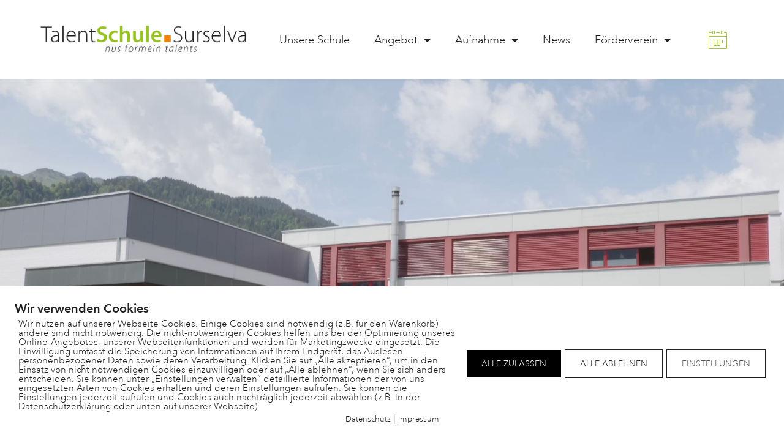

--- FILE ---
content_type: text/css
request_url: https://ts-surselva.ch/wp-content/uploads/elementor/css/post-7.css?ver=1762511373
body_size: 870
content:
.elementor-kit-7{--e-global-color-primary:#6EC1E4;--e-global-color-secondary:#54595F;--e-global-color-text:#7A7A7A;--e-global-color-accent:#61CE70;--e-global-color-08312b7:#9AC223;--e-global-color-157edf6:#1F1F1F;--e-global-color-143df08:#F1F1F1;--e-global-typography-primary-font-family:"Roboto";--e-global-typography-primary-font-weight:600;--e-global-typography-secondary-font-family:"Roboto Slab";--e-global-typography-secondary-font-weight:400;--e-global-typography-text-font-family:"Roboto";--e-global-typography-text-font-weight:400;--e-global-typography-accent-font-family:"Roboto";--e-global-typography-accent-font-weight:500;color:var( --e-global-color-157edf6 );font-family:"Avenir Next LT W01 Light", Sans-serif;font-size:16px;}.elementor-kit-7 e-page-transition{background-color:#FFBC7D;}body{overflow-x:inherit !important;}.elementor a, .elementor a:link, .elementor a:focus, .elementor a:active, .elementor a:hover{text-decoration:inherit !important;}.elementor a:link, .elementor .smooth-hover a:link, {transition:inherit;}.elementor-kit-7 h1{color:var( --e-global-color-08312b7 );font-family:"Avenir Next LT W02 Demi", Sans-serif;}.elementor-kit-7 h2{font-family:"Avenir Next LT W02 Demi", Sans-serif;}.elementor-kit-7 h3{font-family:"Avenir Next LT W02 Demi", Sans-serif;}.elementor-section.elementor-section-boxed > .elementor-container{max-width:1140px;}.e-con{--container-max-width:1140px;}.elementor-widget:not(:last-child){margin-block-end:20px;}.elementor-element{--widgets-spacing:20px 20px;--widgets-spacing-row:20px;--widgets-spacing-column:20px;}{}h1.entry-title{display:var(--page-title-display);}@media(max-width:1024px){.elementor-kit-7 h1{font-size:35px;}.elementor-kit-7 h2{font-size:30px;}.elementor-section.elementor-section-boxed > .elementor-container{max-width:1024px;}.e-con{--container-max-width:1024px;}}@media(max-width:767px){.elementor-kit-7 h1{font-size:25px;}.elementor-kit-7 h2{font-size:22px;}.elementor-section.elementor-section-boxed > .elementor-container{max-width:767px;}.e-con{--container-max-width:767px;}}/* Start custom CSS *//* Blauer Rand bei Mobile-Menu entfernen */
*:focus { outline: 0 !important; box-shadow:none !important;}
*:focus:not(:focus-visible){outline: 0 !important; box-shadow: none !important; }

.elementor-section.elementor-section-boxed > .elementor-container {
    width: 1400px;
    max-width: calc(90% + 20px);
}


html,
body{
width:100%;
overflow-x:hidden;
}

.page-content a{
    color: #9AC223;
    
}

.page-content a:hover{
    color: #F18300;
    
}/* End custom CSS */
/* Start Custom Fonts CSS */@font-face {
	font-family: 'Avenir Next LT W01 Light';
	font-style: normal;
	font-weight: normal;
	font-display: auto;
	src: url('https://ts-surselva.ch/wp-content/uploads/2023/03/Avenir-Next-LT-W04-Light.woff2') format('woff2'),
		url('https://ts-surselva.ch/wp-content/uploads/2023/03/Avenir-Next-LT-W04-Light.woff') format('woff'),
		url('https://ts-surselva.ch/wp-content/uploads/2023/03/Avenir-Next-LT-W04-Light.ttf') format('truetype');
}
/* End Custom Fonts CSS */
/* Start Custom Fonts CSS */@font-face {
	font-family: 'Avenir Next LT W02 Demi';
	font-style: normal;
	font-weight: normal;
	font-display: auto;
	src: url('https://ts-surselva.ch/wp-content/uploads/2023/03/Avenir-Next-LT-W02-Demi.woff2') format('woff2'),
		url('https://ts-surselva.ch/wp-content/uploads/2023/03/Avenir-Next-LT-W02-Demi.woff') format('woff'),
		url('https://ts-surselva.ch/wp-content/uploads/2023/03/Avenir-Next-LT-W02-Demi.ttf') format('truetype');
}
/* End Custom Fonts CSS */

--- FILE ---
content_type: text/css
request_url: https://ts-surselva.ch/wp-content/uploads/elementor/css/post-16.css?ver=1762513396
body_size: 1254
content:
.elementor-16 .elementor-element.elementor-element-3e10b08 > .elementor-container{min-height:700px;}.elementor-16 .elementor-element.elementor-element-3e10b08.ob-is-breaking-bad > .elementor-container > .elementor-row, .elementor-16 .elementor-element.elementor-element-3e10b08.ob-is-breaking-bad > .elementor-container{justify-content:flex-start !important;flex-direction:row;}.elementor-16 .elementor-element.elementor-element-3e10b08.ob-is-breaking-bad.ob-bb-inner > .elementor-container > .elementor-row, .elementor-16 .elementor-element.elementor-element-3e10b08.ob-is-breaking-bad.ob-bb-inner > .elementor-container{justify-content:flex-start !important;flex-direction:row;}.elementor-16 .elementor-element.elementor-element-3e10b08.ob-is-breaking-bad.ob-is-glider > .elementor-container.swiper-vertical > .elementor-row, .elementor-16 .elementor-element.elementor-element-3e10b08.ob-is-breaking-bad.ob-is-glider > .elementor-container.swiper-vertical{flex-direction:column;}.elementor-16 .elementor-element.elementor-element-3e10b08.ob-is-breaking-bad.ob-is-glider.ob-bb-inner > .elementor-container.swiper-vertical > .elementor-row, .elementor-16 .elementor-element.elementor-element-3e10b08.ob-is-breaking-bad.ob-is-glider.ob-bb-inner > .elementor-container.swiper-vertical{flex-direction:column;}.elementor-16 .elementor-element.elementor-element-3e10b08.ob-is-breaking-bad.ob-bb-inner{width:100%;flex:unset;align-self:inherit;}.elementor-16 .elementor-element.elementor-element-3e10b08:not(.elementor-motion-effects-element-type-background), .elementor-16 .elementor-element.elementor-element-3e10b08 > .elementor-motion-effects-container > .elementor-motion-effects-layer{background:url("https://ts-surselva.ch/wp-content/uploads/2024/06/header.jpg") 50% 50%;background-size:cover;}.elementor-16 .elementor-element.elementor-element-3e10b08{transition:background 0.3s, border 0.3s, border-radius 0.3s, box-shadow 0.3s;}.elementor-16 .elementor-element.elementor-element-3e10b08 > .elementor-background-overlay{transition:background 0.3s, border-radius 0.3s, opacity 0.3s;}.elementor-16 .elementor-element.elementor-element-5694a1f.elementor-column{align-self:inherit;cursor:default;}.elementor-16 .elementor-element.elementor-element-01e878c.ob-is-breaking-bad > .elementor-container > .elementor-row, .elementor-16 .elementor-element.elementor-element-01e878c.ob-is-breaking-bad > .elementor-container{justify-content:flex-start !important;flex-direction:row;}.elementor-16 .elementor-element.elementor-element-01e878c.ob-is-breaking-bad.ob-bb-inner > .elementor-container > .elementor-row, .elementor-16 .elementor-element.elementor-element-01e878c.ob-is-breaking-bad.ob-bb-inner > .elementor-container{justify-content:flex-start !important;flex-direction:row;}.elementor-16 .elementor-element.elementor-element-01e878c.ob-is-breaking-bad.ob-is-glider > .elementor-container.swiper-vertical > .elementor-row, .elementor-16 .elementor-element.elementor-element-01e878c.ob-is-breaking-bad.ob-is-glider > .elementor-container.swiper-vertical{flex-direction:column;}.elementor-16 .elementor-element.elementor-element-01e878c.ob-is-breaking-bad.ob-is-glider.ob-bb-inner > .elementor-container.swiper-vertical > .elementor-row, .elementor-16 .elementor-element.elementor-element-01e878c.ob-is-breaking-bad.ob-is-glider.ob-bb-inner > .elementor-container.swiper-vertical{flex-direction:column;}.elementor-16 .elementor-element.elementor-element-01e878c.ob-is-breaking-bad.ob-bb-inner{width:100%;flex:unset;align-self:inherit;}.elementor-16 .elementor-element.elementor-element-01e878c{padding:100px 0px 100px 0px;}.elementor-16 .elementor-element.elementor-element-b63085f.elementor-column{align-self:inherit;cursor:default;}.elementor-16 .elementor-element.elementor-element-463a72a.ob-harakiri{writing-mode:inherit;}.elementor-16 .elementor-element.elementor-element-463a72a.ob-harakiri .elementor-heading-title{writing-mode:inherit;transform:rotate(0deg);}.elementor-16 .elementor-element.elementor-element-463a72a.ob-harakiri .elementor-widget-container > div{writing-mode:inherit;transform:rotate(0deg);}.elementor-16 .elementor-element.elementor-element-463a72a{width:var( --container-widget-width, 99.783% );max-width:99.783%;--container-widget-width:99.783%;--container-widget-flex-grow:0;}.elementor-16 .elementor-element.elementor-element-463a72a .elementor-widget-container{text-indent:0px;mix-blend-mode:inherit;}.elementor-16 .elementor-element.elementor-element-51c43ea.ob-harakiri{writing-mode:inherit;}.elementor-16 .elementor-element.elementor-element-51c43ea.ob-harakiri .elementor-heading-title{writing-mode:inherit;transform:rotate(0deg);}.elementor-16 .elementor-element.elementor-element-51c43ea.ob-harakiri .elementor-widget-container > div{writing-mode:inherit;transform:rotate(0deg);}.elementor-16 .elementor-element.elementor-element-51c43ea .elementor-widget-container{text-indent:0px;mix-blend-mode:inherit;}.elementor-16 .elementor-element.elementor-element-51c43ea .elementor-widget-container p:last-child{margin-bottom:0px;}.elementor-16 .elementor-element.elementor-element-2604eb7.ob-harakiri{writing-mode:inherit;}.elementor-16 .elementor-element.elementor-element-2604eb7.ob-harakiri .elementor-heading-title{writing-mode:inherit;transform:rotate(0deg);}.elementor-16 .elementor-element.elementor-element-2604eb7.ob-harakiri .elementor-widget-container > div{writing-mode:inherit;transform:rotate(0deg);}.elementor-16 .elementor-element.elementor-element-2604eb7 .elementor-widget-container{text-indent:0px;mix-blend-mode:inherit;}.elementor-16 .elementor-element.elementor-element-2604eb7 .elementor-widget-container p:last-child{margin-bottom:0px;}.elementor-16 .elementor-element.elementor-element-437b79b:not(.elementor-motion-effects-element-type-background), .elementor-16 .elementor-element.elementor-element-437b79b > .elementor-motion-effects-container > .elementor-motion-effects-layer{background-color:var( --e-global-color-143df08 );}.elementor-16 .elementor-element.elementor-element-437b79b.ob-is-breaking-bad > .elementor-container > .elementor-row, .elementor-16 .elementor-element.elementor-element-437b79b.ob-is-breaking-bad > .elementor-container{justify-content:flex-start !important;flex-direction:row;}.elementor-16 .elementor-element.elementor-element-437b79b.ob-is-breaking-bad.ob-bb-inner > .elementor-container > .elementor-row, .elementor-16 .elementor-element.elementor-element-437b79b.ob-is-breaking-bad.ob-bb-inner > .elementor-container{justify-content:flex-start !important;flex-direction:row;}.elementor-16 .elementor-element.elementor-element-437b79b.ob-is-breaking-bad.ob-is-glider > .elementor-container.swiper-vertical > .elementor-row, .elementor-16 .elementor-element.elementor-element-437b79b.ob-is-breaking-bad.ob-is-glider > .elementor-container.swiper-vertical{flex-direction:column;}.elementor-16 .elementor-element.elementor-element-437b79b.ob-is-breaking-bad.ob-is-glider.ob-bb-inner > .elementor-container.swiper-vertical > .elementor-row, .elementor-16 .elementor-element.elementor-element-437b79b.ob-is-breaking-bad.ob-is-glider.ob-bb-inner > .elementor-container.swiper-vertical{flex-direction:column;}.elementor-16 .elementor-element.elementor-element-437b79b.ob-is-breaking-bad.ob-bb-inner{width:100%;flex:unset;align-self:inherit;}.elementor-16 .elementor-element.elementor-element-437b79b{transition:background 0.3s, border 0.3s, border-radius 0.3s, box-shadow 0.3s;padding:100px 0px 100px 0px;}.elementor-16 .elementor-element.elementor-element-437b79b > .elementor-background-overlay{transition:background 0.3s, border-radius 0.3s, opacity 0.3s;}.elementor-16 .elementor-element.elementor-element-69c4ce5.elementor-column{align-self:inherit;cursor:default;}.elementor-16 .elementor-element.elementor-element-9280d7a .elementor-cta__content-item{transition-duration:1000ms;}.elementor-16 .elementor-element.elementor-element-9280d7a.elementor-cta--sequenced-animation .elementor-cta__content-item:nth-child(2){transition-delay:calc( 1000ms / 3 );}.elementor-16 .elementor-element.elementor-element-9280d7a.elementor-cta--sequenced-animation .elementor-cta__content-item:nth-child(3){transition-delay:calc( ( 1000ms / 3 ) * 2 );}.elementor-16 .elementor-element.elementor-element-9280d7a.elementor-cta--sequenced-animation .elementor-cta__content-item:nth-child(4){transition-delay:calc( ( 1000ms / 3 ) * 3 );}.elementor-16 .elementor-element.elementor-element-9280d7a .elementor-cta .elementor-cta__bg, .elementor-16 .elementor-element.elementor-element-9280d7a .elementor-cta .elementor-cta__bg-overlay{transition-duration:1500ms;}.elementor-16 .elementor-element.elementor-element-9280d7a .elementor-cta__content{min-height:360px;text-align:center;}.elementor-16 .elementor-element.elementor-element-9280d7a .elementor-cta__title{text-transform:uppercase;}.elementor-16 .elementor-element.elementor-element-9280d7a .elementor-cta:not(:hover) .elementor-cta__bg-overlay{background-color:#0000005C;}.elementor-16 .elementor-element.elementor-element-f4421df.elementor-column{align-self:inherit;cursor:default;}.elementor-16 .elementor-element.elementor-element-75fca3d .elementor-cta__content-item{transition-duration:1000ms;}.elementor-16 .elementor-element.elementor-element-75fca3d.elementor-cta--sequenced-animation .elementor-cta__content-item:nth-child(2){transition-delay:calc( 1000ms / 3 );}.elementor-16 .elementor-element.elementor-element-75fca3d.elementor-cta--sequenced-animation .elementor-cta__content-item:nth-child(3){transition-delay:calc( ( 1000ms / 3 ) * 2 );}.elementor-16 .elementor-element.elementor-element-75fca3d.elementor-cta--sequenced-animation .elementor-cta__content-item:nth-child(4){transition-delay:calc( ( 1000ms / 3 ) * 3 );}.elementor-16 .elementor-element.elementor-element-75fca3d .elementor-cta .elementor-cta__bg, .elementor-16 .elementor-element.elementor-element-75fca3d .elementor-cta .elementor-cta__bg-overlay{transition-duration:1500ms;}.elementor-16 .elementor-element.elementor-element-75fca3d .elementor-cta__content{min-height:360px;text-align:center;}.elementor-16 .elementor-element.elementor-element-75fca3d .elementor-cta__title{text-transform:uppercase;}.elementor-16 .elementor-element.elementor-element-75fca3d .elementor-cta:not(:hover) .elementor-cta__bg-overlay{background-color:#0000005C;}.elementor-16 .elementor-element.elementor-element-4caaadc.elementor-column{align-self:inherit;cursor:default;}.elementor-16 .elementor-element.elementor-element-1f2d6ef .elementor-cta__content-item{transition-duration:1000ms;}.elementor-16 .elementor-element.elementor-element-1f2d6ef.elementor-cta--sequenced-animation .elementor-cta__content-item:nth-child(2){transition-delay:calc( 1000ms / 3 );}.elementor-16 .elementor-element.elementor-element-1f2d6ef.elementor-cta--sequenced-animation .elementor-cta__content-item:nth-child(3){transition-delay:calc( ( 1000ms / 3 ) * 2 );}.elementor-16 .elementor-element.elementor-element-1f2d6ef.elementor-cta--sequenced-animation .elementor-cta__content-item:nth-child(4){transition-delay:calc( ( 1000ms / 3 ) * 3 );}.elementor-16 .elementor-element.elementor-element-1f2d6ef .elementor-cta .elementor-cta__bg, .elementor-16 .elementor-element.elementor-element-1f2d6ef .elementor-cta .elementor-cta__bg-overlay{transition-duration:1500ms;}.elementor-16 .elementor-element.elementor-element-1f2d6ef .elementor-cta__content{min-height:360px;text-align:center;}.elementor-16 .elementor-element.elementor-element-1f2d6ef .elementor-cta__title{text-transform:uppercase;}.elementor-16 .elementor-element.elementor-element-1f2d6ef .elementor-cta:not(:hover) .elementor-cta__bg-overlay{background-color:#0000005C;}.elementor-16 .elementor-element.elementor-element-83230b6.ob-is-breaking-bad > .elementor-container > .elementor-row, .elementor-16 .elementor-element.elementor-element-83230b6.ob-is-breaking-bad > .elementor-container{justify-content:flex-start !important;flex-direction:row;}.elementor-16 .elementor-element.elementor-element-83230b6.ob-is-breaking-bad.ob-bb-inner > .elementor-container > .elementor-row, .elementor-16 .elementor-element.elementor-element-83230b6.ob-is-breaking-bad.ob-bb-inner > .elementor-container{justify-content:flex-start !important;flex-direction:row;}.elementor-16 .elementor-element.elementor-element-83230b6.ob-is-breaking-bad.ob-is-glider > .elementor-container.swiper-vertical > .elementor-row, .elementor-16 .elementor-element.elementor-element-83230b6.ob-is-breaking-bad.ob-is-glider > .elementor-container.swiper-vertical{flex-direction:column;}.elementor-16 .elementor-element.elementor-element-83230b6.ob-is-breaking-bad.ob-is-glider.ob-bb-inner > .elementor-container.swiper-vertical > .elementor-row, .elementor-16 .elementor-element.elementor-element-83230b6.ob-is-breaking-bad.ob-is-glider.ob-bb-inner > .elementor-container.swiper-vertical{flex-direction:column;}.elementor-16 .elementor-element.elementor-element-83230b6.ob-is-breaking-bad.ob-bb-inner{width:100%;flex:unset;align-self:inherit;}.elementor-16 .elementor-element.elementor-element-83230b6{padding:100px 0px 100px 0px;}.elementor-16 .elementor-element.elementor-element-78dc59e.elementor-column{align-self:inherit;cursor:default;}.elementor-16 .elementor-element.elementor-element-ba958d9.ob-harakiri{writing-mode:inherit;}.elementor-16 .elementor-element.elementor-element-ba958d9.ob-harakiri .elementor-heading-title{writing-mode:inherit;transform:rotate(0deg);}.elementor-16 .elementor-element.elementor-element-ba958d9.ob-harakiri .elementor-widget-container > div{writing-mode:inherit;transform:rotate(0deg);}.elementor-16 .elementor-element.elementor-element-ba958d9 .elementor-widget-container{text-indent:0px;mix-blend-mode:inherit;}.elementor-16 .elementor-element.elementor-element-7752aef > .elementor-widget-container > .jet-listing-grid > .jet-listing-grid__items{--columns:3;}html, body{overflow-x:auto;}:root{--page-title-display:none;}@media(max-width:1024px){.elementor-16 .elementor-element.elementor-element-9280d7a .elementor-cta__title{font-size:20px;}.elementor-16 .elementor-element.elementor-element-75fca3d .elementor-cta__title{font-size:20px;}.elementor-16 .elementor-element.elementor-element-1f2d6ef .elementor-cta__title{font-size:20px;}.elementor-16 .elementor-element.elementor-element-7752aef > .elementor-widget-container > .jet-listing-grid > .jet-listing-grid__items{--columns:2;}}@media(max-width:767px){.elementor-16 .elementor-element.elementor-element-3e10b08 > .elementor-container{min-height:300px;}.elementor-16 .elementor-element.elementor-element-01e878c{padding:50px 0px 50px 0px;}.elementor-16 .elementor-element.elementor-element-437b79b{padding:50px 0px 50px 0px;}.elementor-16 .elementor-element.elementor-element-83230b6{padding:50px 0px 50px 0px;}.elementor-16 .elementor-element.elementor-element-7752aef > .elementor-widget-container > .jet-listing-grid > .jet-listing-grid__items{--columns:1;}}

--- FILE ---
content_type: text/css
request_url: https://ts-surselva.ch/wp-content/uploads/elementor/css/post-1937.css?ver=1762513396
body_size: 804
content:
.elementor-1937 .elementor-element.elementor-element-58962ab:not(.elementor-motion-effects-element-type-background), .elementor-1937 .elementor-element.elementor-element-58962ab > .elementor-motion-effects-container > .elementor-motion-effects-layer{background-color:var( --e-global-color-143df08 );}.elementor-1937 .elementor-element.elementor-element-58962ab.ob-is-breaking-bad > .elementor-container > .elementor-row, .elementor-1937 .elementor-element.elementor-element-58962ab.ob-is-breaking-bad > .elementor-container{justify-content:flex-start !important;flex-direction:row;}.elementor-1937 .elementor-element.elementor-element-58962ab.ob-is-breaking-bad.ob-bb-inner > .elementor-container > .elementor-row, .elementor-1937 .elementor-element.elementor-element-58962ab.ob-is-breaking-bad.ob-bb-inner > .elementor-container{justify-content:flex-start !important;flex-direction:row;}.elementor-1937 .elementor-element.elementor-element-58962ab.ob-is-breaking-bad.ob-is-glider > .elementor-container.swiper-vertical > .elementor-row, .elementor-1937 .elementor-element.elementor-element-58962ab.ob-is-breaking-bad.ob-is-glider > .elementor-container.swiper-vertical{flex-direction:column;}.elementor-1937 .elementor-element.elementor-element-58962ab.ob-is-breaking-bad.ob-is-glider.ob-bb-inner > .elementor-container.swiper-vertical > .elementor-row, .elementor-1937 .elementor-element.elementor-element-58962ab.ob-is-breaking-bad.ob-is-glider.ob-bb-inner > .elementor-container.swiper-vertical{flex-direction:column;}.elementor-1937 .elementor-element.elementor-element-58962ab.ob-is-breaking-bad.ob-bb-inner{width:100%;flex:unset;align-self:inherit;}.elementor-1937 .elementor-element.elementor-element-58962ab{transition:background 0.3s, border 0.3s, border-radius 0.3s, box-shadow 0.3s;padding:10px 10px 10px 10px;}.elementor-1937 .elementor-element.elementor-element-58962ab > .elementor-background-overlay{transition:background 0.3s, border-radius 0.3s, opacity 0.3s;}.elementor-1937 .elementor-element.elementor-element-8d60f48.elementor-column{width:100%;align-self:inherit;cursor:default;}.elementor-1937 .elementor-element.elementor-element-8d60f48 > .elementor-element-populated{padding:0px 0px 0px 0px;}.elementor-1937 .elementor-element.elementor-element-e5191ea img{height:300px;object-fit:cover;object-position:center center;}.elementor-1937 .elementor-element.elementor-element-ad3b91f.ob-harakiri{writing-mode:inherit;}.elementor-1937 .elementor-element.elementor-element-ad3b91f.ob-harakiri .elementor-heading-title{writing-mode:inherit;transform:rotate(0deg);}.elementor-1937 .elementor-element.elementor-element-ad3b91f.ob-harakiri .elementor-widget-container > div{writing-mode:inherit;transform:rotate(0deg);}.elementor-1937 .elementor-element.elementor-element-ad3b91f .elementor-heading-title{font-size:22px;color:var( --e-global-color-08312b7 );}.elementor-1937 .elementor-element.elementor-element-ad3b91f .elementor-widget-container{text-indent:0px;mix-blend-mode:inherit;}.elementor-1937 .elementor-element.elementor-element-e3fbe70 > .elementor-widget-container{margin:0px 0px 0px 0px;}.elementor-1937 .elementor-element.elementor-element-e3fbe70 .jet-listing-dynamic-meta{text-align:flex-start;}.elementor-1937 .elementor-element.elementor-element-e3fbe70 .jet-listing-dynamic-meta__item{color:var( --e-global-color-157edf6 );}.elementor-1937 .elementor-element.elementor-element-e3fbe70 .jet-listing-dynamic-meta__item-val{color:var( --e-global-color-157edf6 );}.elementor-1937 .elementor-element.elementor-element-0d0df03 .elementor-button{background-color:var( --e-global-color-08312b7 );fill:#FFFFFF;color:#FFFFFF;border-radius:0px 0px 0px 0px;}.elementor-1937 .elementor-element.elementor-element-0d0df03{bottom:0px;}.elementor-1937 .elementor-element.elementor-element-0d0df03 .elementor-button:hover, .elementor-1937 .elementor-element.elementor-element-0d0df03 .elementor-button:focus{color:#FFFFFF;}.elementor-1937 .elementor-element.elementor-element-0d0df03 .elementor-button:hover svg, .elementor-1937 .elementor-element.elementor-element-0d0df03 .elementor-button:focus svg{fill:#FFFFFF;}.elementor-1937 .elementor-element.elementor-element-394603d > .elementor-widget-container{margin:-10px 0px 0px 0px;}.elementor-1937 .elementor-element.elementor-element-394603d .jet-listing-dynamic-field .jet-listing-dynamic-field__inline-wrap{width:auto;}.elementor-1937 .elementor-element.elementor-element-394603d .jet-listing-dynamic-field .jet-listing-dynamic-field__content{width:auto;}.elementor-1937 .elementor-element.elementor-element-394603d .jet-listing-dynamic-field{justify-content:flex-start;}.elementor-1937 .elementor-element.elementor-element-394603d .jet-listing-dynamic-field__content{text-align:left;}.jet-listing-item.single-jet-engine.elementor-page-1937 > .elementor{width:400px;margin-left:auto;margin-right:auto;}/* Start custom CSS for heading, class: .elementor-element-ad3b91f */.elementor-1937 .elementor-element.elementor-element-ad3b91f{
    min-height: 50px ;
}/* End custom CSS */
/* Start custom CSS for jet-listing-dynamic-field, class: .elementor-element-394603d */.elementor-1937 .elementor-element.elementor-element-394603d {
    min-height: 200px;
}/* End custom CSS */

--- FILE ---
content_type: text/css
request_url: https://ts-surselva.ch/wp-content/uploads/elementor/css/post-31.css?ver=1763027696
body_size: 842
content:
.elementor-31 .elementor-element.elementor-element-95661a9.ob-is-breaking-bad > .elementor-container > .elementor-row, .elementor-31 .elementor-element.elementor-element-95661a9.ob-is-breaking-bad > .elementor-container{justify-content:flex-start !important;flex-direction:row;}.elementor-31 .elementor-element.elementor-element-95661a9.ob-is-breaking-bad.ob-bb-inner > .elementor-container > .elementor-row, .elementor-31 .elementor-element.elementor-element-95661a9.ob-is-breaking-bad.ob-bb-inner > .elementor-container{justify-content:flex-start !important;flex-direction:row;}.elementor-31 .elementor-element.elementor-element-95661a9.ob-is-breaking-bad.ob-is-glider > .elementor-container.swiper-vertical > .elementor-row, .elementor-31 .elementor-element.elementor-element-95661a9.ob-is-breaking-bad.ob-is-glider > .elementor-container.swiper-vertical{flex-direction:column;}.elementor-31 .elementor-element.elementor-element-95661a9.ob-is-breaking-bad.ob-is-glider.ob-bb-inner > .elementor-container.swiper-vertical > .elementor-row, .elementor-31 .elementor-element.elementor-element-95661a9.ob-is-breaking-bad.ob-is-glider.ob-bb-inner > .elementor-container.swiper-vertical{flex-direction:column;}.elementor-31 .elementor-element.elementor-element-95661a9.ob-is-breaking-bad.ob-bb-inner{width:100%;flex:unset;align-self:inherit;}.elementor-31 .elementor-element.elementor-element-95661a9{padding:30px 0px 30px 0px;}.elementor-31 .elementor-element.elementor-element-88fddad.elementor-column{align-self:inherit;cursor:default;}.elementor-31 .elementor-element.elementor-element-90caf8b{text-align:left;}.elementor-31 .elementor-element.elementor-element-90caf8b img{width:100%;}.elementor-bc-flex-widget .elementor-31 .elementor-element.elementor-element-0bc5f27.elementor-column .elementor-widget-wrap{align-items:center;}.elementor-31 .elementor-element.elementor-element-0bc5f27.elementor-column.elementor-element[data-element_type="column"] > .elementor-widget-wrap.elementor-element-populated{align-content:center;align-items:center;}.elementor-31 .elementor-element.elementor-element-0bc5f27.elementor-column{align-self:inherit;cursor:default;}.elementor-31 .elementor-element.elementor-element-1183e40 .elementor-menu-toggle{margin-left:auto;background-color:var( --e-global-color-143df08 );}.elementor-31 .elementor-element.elementor-element-1183e40 .elementor-nav-menu .elementor-item{font-size:18px;}.elementor-31 .elementor-element.elementor-element-1183e40 .elementor-nav-menu--main .elementor-item{color:var( --e-global-color-157edf6 );fill:var( --e-global-color-157edf6 );}.elementor-31 .elementor-element.elementor-element-1183e40 .elementor-nav-menu--main .elementor-item:hover,
					.elementor-31 .elementor-element.elementor-element-1183e40 .elementor-nav-menu--main .elementor-item.elementor-item-active,
					.elementor-31 .elementor-element.elementor-element-1183e40 .elementor-nav-menu--main .elementor-item.highlighted,
					.elementor-31 .elementor-element.elementor-element-1183e40 .elementor-nav-menu--main .elementor-item:focus{color:var( --e-global-color-08312b7 );fill:var( --e-global-color-08312b7 );}.elementor-31 .elementor-element.elementor-element-1183e40 .elementor-nav-menu--dropdown a:hover,
					.elementor-31 .elementor-element.elementor-element-1183e40 .elementor-nav-menu--dropdown a.elementor-item-active,
					.elementor-31 .elementor-element.elementor-element-1183e40 .elementor-nav-menu--dropdown a.highlighted,
					.elementor-31 .elementor-element.elementor-element-1183e40 .elementor-menu-toggle:hover{color:var( --e-global-color-157edf6 );}.elementor-31 .elementor-element.elementor-element-1183e40 .elementor-nav-menu--dropdown a:hover,
					.elementor-31 .elementor-element.elementor-element-1183e40 .elementor-nav-menu--dropdown a.elementor-item-active,
					.elementor-31 .elementor-element.elementor-element-1183e40 .elementor-nav-menu--dropdown a.highlighted{background-color:var( --e-global-color-143df08 );}.elementor-31 .elementor-element.elementor-element-1183e40 .elementor-nav-menu--dropdown a.elementor-item-active{color:var( --e-global-color-08312b7 );}.elementor-31 .elementor-element.elementor-element-1183e40 div.elementor-menu-toggle{color:var( --e-global-color-08312b7 );}.elementor-31 .elementor-element.elementor-element-1183e40 div.elementor-menu-toggle svg{fill:var( --e-global-color-08312b7 );}.elementor-bc-flex-widget .elementor-31 .elementor-element.elementor-element-2132e7c.elementor-column .elementor-widget-wrap{align-items:center;}.elementor-31 .elementor-element.elementor-element-2132e7c.elementor-column.elementor-element[data-element_type="column"] > .elementor-widget-wrap.elementor-element-populated{align-content:center;align-items:center;}.elementor-31 .elementor-element.elementor-element-2132e7c.elementor-column{align-self:inherit;cursor:default;}.elementor-31 .elementor-element.elementor-element-f7e05f8 .elementor-icon-wrapper{text-align:center;}.elementor-31 .elementor-element.elementor-element-f7e05f8.elementor-view-stacked .elementor-icon{background-color:var( --e-global-color-08312b7 );}.elementor-31 .elementor-element.elementor-element-f7e05f8.elementor-view-framed .elementor-icon, .elementor-31 .elementor-element.elementor-element-f7e05f8.elementor-view-default .elementor-icon{color:var( --e-global-color-08312b7 );border-color:var( --e-global-color-08312b7 );}.elementor-31 .elementor-element.elementor-element-f7e05f8.elementor-view-framed .elementor-icon, .elementor-31 .elementor-element.elementor-element-f7e05f8.elementor-view-default .elementor-icon svg{fill:var( --e-global-color-08312b7 );}.elementor-31 .elementor-element.elementor-element-f7e05f8 .elementor-icon{font-size:30px;}.elementor-31 .elementor-element.elementor-element-f7e05f8 .elementor-icon svg{height:30px;}.elementor-theme-builder-content-area{height:400px;}.elementor-location-header:before, .elementor-location-footer:before{content:"";display:table;clear:both;}@media(max-width:1024px){.elementor-bc-flex-widget .elementor-31 .elementor-element.elementor-element-88fddad.elementor-column .elementor-widget-wrap{align-items:center;}.elementor-31 .elementor-element.elementor-element-88fddad.elementor-column.elementor-element[data-element_type="column"] > .elementor-widget-wrap.elementor-element-populated{align-content:center;align-items:center;}.elementor-31 .elementor-element.elementor-element-1183e40{--nav-menu-icon-size:25px;}.elementor-31 .elementor-element.elementor-element-1183e40 .elementor-menu-toggle{border-radius:0px;}}@media(min-width:768px){.elementor-31 .elementor-element.elementor-element-88fddad{width:31.118%;}.elementor-31 .elementor-element.elementor-element-0bc5f27{width:60.284%;}.elementor-31 .elementor-element.elementor-element-2132e7c{width:7.93%;}}@media(max-width:1024px) and (min-width:768px){.elementor-31 .elementor-element.elementor-element-88fddad{width:40%;}.elementor-31 .elementor-element.elementor-element-0bc5f27{width:60%;}.elementor-31 .elementor-element.elementor-element-2132e7c{width:60%;}}@media(max-width:767px){.elementor-31 .elementor-element.elementor-element-95661a9{padding:15px 0px 15px 0px;}.elementor-31 .elementor-element.elementor-element-88fddad{width:60%;}.elementor-31 .elementor-element.elementor-element-90caf8b img{width:100%;}.elementor-31 .elementor-element.elementor-element-0bc5f27{width:40%;}.elementor-31 .elementor-element.elementor-element-1183e40 > .elementor-widget-container{margin:0px 0px -10px 0px;}.elementor-31 .elementor-element.elementor-element-1183e40{--nav-menu-icon-size:20px;}.elementor-31 .elementor-element.elementor-element-2132e7c{width:40%;}}

--- FILE ---
content_type: text/css
request_url: https://ts-surselva.ch/wp-content/uploads/elementor/css/post-255.css?ver=1762511373
body_size: 1204
content:
.elementor-255 .elementor-element.elementor-element-9a1cd7c.ob-is-breaking-bad > .elementor-container > .elementor-row, .elementor-255 .elementor-element.elementor-element-9a1cd7c.ob-is-breaking-bad > .elementor-container{justify-content:flex-start !important;flex-direction:row;}.elementor-255 .elementor-element.elementor-element-9a1cd7c.ob-is-breaking-bad.ob-bb-inner > .elementor-container > .elementor-row, .elementor-255 .elementor-element.elementor-element-9a1cd7c.ob-is-breaking-bad.ob-bb-inner > .elementor-container{justify-content:flex-start !important;flex-direction:row;}.elementor-255 .elementor-element.elementor-element-9a1cd7c.ob-is-breaking-bad.ob-is-glider > .elementor-container.swiper-vertical > .elementor-row, .elementor-255 .elementor-element.elementor-element-9a1cd7c.ob-is-breaking-bad.ob-is-glider > .elementor-container.swiper-vertical{flex-direction:column;}.elementor-255 .elementor-element.elementor-element-9a1cd7c.ob-is-breaking-bad.ob-is-glider.ob-bb-inner > .elementor-container.swiper-vertical > .elementor-row, .elementor-255 .elementor-element.elementor-element-9a1cd7c.ob-is-breaking-bad.ob-is-glider.ob-bb-inner > .elementor-container.swiper-vertical{flex-direction:column;}.elementor-255 .elementor-element.elementor-element-9a1cd7c.ob-is-breaking-bad.ob-bb-inner{width:100%;flex:unset;align-self:inherit;}.elementor-255 .elementor-element.elementor-element-c72fa3a.elementor-column{align-self:inherit;cursor:default;}.elementor-255 .elementor-element.elementor-element-c72fa3a > .elementor-element-populated{margin:0px 0px -25px 0px;--e-column-margin-right:0px;--e-column-margin-left:0px;}.elementor-255 .elementor-element.elementor-element-c72fa3a{z-index:99;}.elementor-255 .elementor-element.elementor-element-1dc65fe:not(.elementor-motion-effects-element-type-background), .elementor-255 .elementor-element.elementor-element-1dc65fe > .elementor-motion-effects-container > .elementor-motion-effects-layer{background-color:var( --e-global-color-08312b7 );}.elementor-255 .elementor-element.elementor-element-1dc65fe.ob-is-breaking-bad > .elementor-container > .elementor-row, .elementor-255 .elementor-element.elementor-element-1dc65fe.ob-is-breaking-bad > .elementor-container{justify-content:flex-start !important;flex-direction:row;}.elementor-255 .elementor-element.elementor-element-1dc65fe.ob-is-breaking-bad.ob-bb-inner > .elementor-container > .elementor-row, .elementor-255 .elementor-element.elementor-element-1dc65fe.ob-is-breaking-bad.ob-bb-inner > .elementor-container{justify-content:flex-start !important;flex-direction:row;}.elementor-255 .elementor-element.elementor-element-1dc65fe.ob-is-breaking-bad.ob-is-glider > .elementor-container.swiper-vertical > .elementor-row, .elementor-255 .elementor-element.elementor-element-1dc65fe.ob-is-breaking-bad.ob-is-glider > .elementor-container.swiper-vertical{flex-direction:column;}.elementor-255 .elementor-element.elementor-element-1dc65fe.ob-is-breaking-bad.ob-is-glider.ob-bb-inner > .elementor-container.swiper-vertical > .elementor-row, .elementor-255 .elementor-element.elementor-element-1dc65fe.ob-is-breaking-bad.ob-is-glider.ob-bb-inner > .elementor-container.swiper-vertical{flex-direction:column;}.elementor-255 .elementor-element.elementor-element-1dc65fe.ob-is-breaking-bad.ob-bb-inner{width:100%;flex:unset;align-self:inherit;}.elementor-255 .elementor-element.elementor-element-1dc65fe{transition:background 0.3s, border 0.3s, border-radius 0.3s, box-shadow 0.3s;margin-top:0px;margin-bottom:0px;padding:50px 0px 50px 0px;}.elementor-255 .elementor-element.elementor-element-1dc65fe > .elementor-background-overlay{transition:background 0.3s, border-radius 0.3s, opacity 0.3s;}.elementor-255 .elementor-element.elementor-element-b9e84df.elementor-column{align-self:inherit;cursor:default;}.elementor-255 .elementor-element.elementor-element-b227503{text-align:left;}.elementor-255 .elementor-element.elementor-element-b227503 img{width:300px;}.elementor-255 .elementor-element.elementor-element-340aad0.ob-harakiri{writing-mode:inherit;}.elementor-255 .elementor-element.elementor-element-340aad0.ob-harakiri .elementor-heading-title{writing-mode:inherit;transform:rotate(0deg);}.elementor-255 .elementor-element.elementor-element-340aad0.ob-harakiri .elementor-widget-container > div{writing-mode:inherit;transform:rotate(0deg);}.elementor-255 .elementor-element.elementor-element-340aad0 .elementor-widget-container{text-indent:0px;mix-blend-mode:inherit;}.elementor-255 .elementor-element.elementor-element-340aad0 .elementor-widget-container p:last-child{margin-bottom:0px;}.elementor-bc-flex-widget .elementor-255 .elementor-element.elementor-element-3f48c4b.elementor-column .elementor-widget-wrap{align-items:flex-end;}.elementor-255 .elementor-element.elementor-element-3f48c4b.elementor-column.elementor-element[data-element_type="column"] > .elementor-widget-wrap.elementor-element-populated{align-content:flex-end;align-items:flex-end;}.elementor-255 .elementor-element.elementor-element-3f48c4b.elementor-column{align-self:inherit;cursor:default;}.elementor-255 .elementor-element.elementor-element-c17866a{--grid-template-columns:repeat(0, auto);--icon-size:20px;--grid-column-gap:5px;--grid-row-gap:0px;}.elementor-255 .elementor-element.elementor-element-c17866a .elementor-widget-container{text-align:center;}.elementor-255 .elementor-element.elementor-element-c17866a .elementor-social-icon{background-color:var( --e-global-color-08312b7 );}.elementor-bc-flex-widget .elementor-255 .elementor-element.elementor-element-8a83d54.elementor-column .elementor-widget-wrap{align-items:flex-end;}.elementor-255 .elementor-element.elementor-element-8a83d54.elementor-column.elementor-element[data-element_type="column"] > .elementor-widget-wrap.elementor-element-populated{align-content:flex-end;align-items:flex-end;}.elementor-255 .elementor-element.elementor-element-8a83d54.elementor-column{align-self:inherit;cursor:default;}.elementor-255 .elementor-element.elementor-element-3623ec2{width:auto;max-width:auto;bottom:5%;}body:not(.rtl) .elementor-255 .elementor-element.elementor-element-3623ec2{right:3%;}body.rtl .elementor-255 .elementor-element.elementor-element-3623ec2{left:3%;}.elementor-255 .elementor-element.elementor-element-3623ec2 .elementor-icon-wrapper{text-align:center;}.elementor-255 .elementor-element.elementor-element-3623ec2.elementor-view-stacked .elementor-icon{background-color:var( --e-global-color-157edf6 );}.elementor-255 .elementor-element.elementor-element-3623ec2.elementor-view-framed .elementor-icon, .elementor-255 .elementor-element.elementor-element-3623ec2.elementor-view-default .elementor-icon{color:var( --e-global-color-157edf6 );border-color:var( --e-global-color-157edf6 );}.elementor-255 .elementor-element.elementor-element-3623ec2.elementor-view-framed .elementor-icon, .elementor-255 .elementor-element.elementor-element-3623ec2.elementor-view-default .elementor-icon svg{fill:var( --e-global-color-157edf6 );}.elementor-255 .elementor-element.elementor-element-3623ec2 .elementor-icon{font-size:35px;}.elementor-255 .elementor-element.elementor-element-3623ec2 .elementor-icon svg{height:35px;}.elementor-255 .elementor-element.elementor-element-5ee8951 .elementor-icon-list-icon i{transition:color 0.3s;}.elementor-255 .elementor-element.elementor-element-5ee8951 .elementor-icon-list-icon svg{transition:fill 0.3s;}.elementor-255 .elementor-element.elementor-element-5ee8951{--e-icon-list-icon-size:14px;--icon-vertical-offset:0px;}.elementor-255 .elementor-element.elementor-element-5ee8951 .elementor-icon-list-text{transition:color 0.3s;}.elementor-theme-builder-content-area{height:400px;}.elementor-location-header:before, .elementor-location-footer:before{content:"";display:table;clear:both;}@media(min-width:768px){.elementor-255 .elementor-element.elementor-element-b9e84df{width:53.045%;}.elementor-255 .elementor-element.elementor-element-3f48c4b{width:27.215%;}.elementor-255 .elementor-element.elementor-element-8a83d54{width:19.404%;}}@media(max-width:1024px){.elementor-255 .elementor-element.elementor-element-c72fa3a > .elementor-element-populated{margin:0px 0px -15px 0px;--e-column-margin-right:0px;--e-column-margin-left:0px;}}@media(max-width:767px){.elementor-255 .elementor-element.elementor-element-c72fa3a > .elementor-element-populated{margin:0px 0px -10px 0px;--e-column-margin-right:0px;--e-column-margin-left:0px;}.elementor-255 .elementor-element.elementor-element-b227503 img{width:180px;}.elementor-255 .elementor-element.elementor-element-c17866a .elementor-widget-container{text-align:left;}.elementor-255 .elementor-element.elementor-element-c17866a > .elementor-widget-container{margin:0px 0px 0px -10px;}}/* Start custom CSS for section, class: .elementor-element-1dc65fe */.elementor-255 .elementor-element.elementor-element-1dc65fe a{
    color: #1F1F1F;
    
}

.elementor-255 .elementor-element.elementor-element-1dc65fe a:hover{
    
    color: white;
}/* End custom CSS */

--- FILE ---
content_type: text/css
request_url: https://ts-surselva.ch/wp-content/themes/hello-theme-child/style.css?ver=1.0.0
body_size: 130
content:
/* 
Theme Name: Elementor Child
Theme URI: https://github.com/elementor/hello-theme/
Description: Individuelles Child Theme
Author: communicaziun.ch
Author URI: https://communicaziun.ch
Template: hello-elementor
Version: 1.0.1
Text Domain: hello-elementor-child
License: GNU General Public License v3 or later.
License URI: https://www.gnu.org/licenses/gpl-3.0.html
*/

/*
    Add your custom styles here
*/
